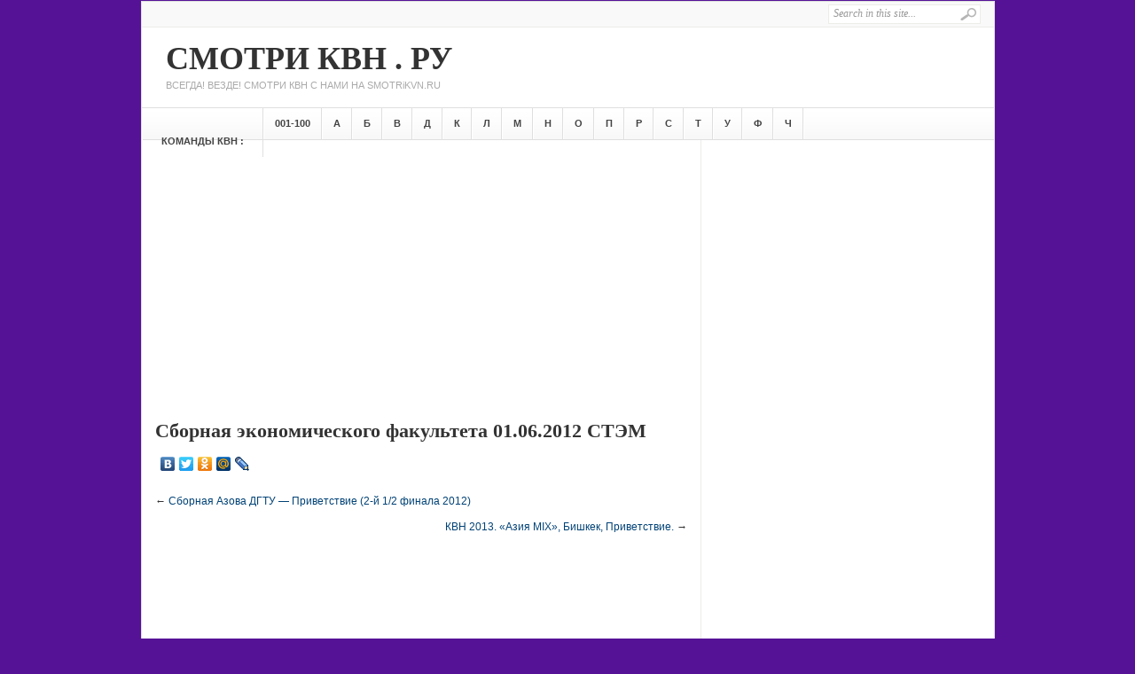

--- FILE ---
content_type: text/html; charset=UTF-8
request_url: http://smotrikvn.ru/2013/06/425758582/
body_size: 40817
content:
<!DOCTYPE html PUBLIC "-//W3C//DTD XHTML 1.0 Transitional//EN" "http://www.w3.org/TR/xhtml1/DTD/xhtml1-transitional.dtd">
<html xmlns="http://www.w3.org/1999/xhtml" lang="ru-RU" xml:lang="ru-RU">
<head profile="http://gmpg.org/xfn/11">
	<title>SmotriKVN.RU | Смотри КВН ОНЛАЙН! &raquo; Сборная экономического факультета 01.06.2012 СТЭМ</title>
	<meta http-equiv="Content-Type" content="text/html; charset=UTF-8" />
<meta name="google-site-verification" content="x5b0KhLAWPGLUe6EGXjXnwpZLtCDHRaxm-W8PoVqMmI" />
<meta name="google-site-verification" content="l-gUUYL8pp5fgXv4irMLe5JiRW30GH6dC7owEd8wc18" />
<meta name='yandex-verification' content='62422d501233de4a' />
<meta name="verify-admitad" content="36cfb17c29" />
<meta name="keywords" content="КВН, смешно, смотреть, бесплатно, статус, самое смешное, видео, очень смешно, смешные, приколы, квн, юмор, смех, весело, прикольно, улыбнись">
<meta name="description" content="СмотриКВН - САМОЕ СМЕШНОЕ ВИДЕО!">


	<link rel="profile" href="http://gmpg.org/xfn/11" />
	<link rel="stylesheet" type="text/css" media="all" href="http://smotrikvn.ru/wp-content/themes/Weekly_v1.0.5/style.css" />
	<link rel="alternate" type="application/rss+xml" title="SmotriKVN.RU | Смотри КВН ОНЛАЙН! RSS Feed" href="http://smotrikvn.ru/feed/" />
	<link rel="alternate" type="application/atom+xml" title="SmotriKVN.RU | Смотри КВН ОНЛАЙН! Atom Feed" href="http://smotrikvn.ru/feed/atom/" />
	<link rel="pingback" href="http://smotrikvn.ru/xmlrpc.php" />
	<link rel="shortcut icon" href="http://smotrikvn.ru/wp-content/themes/Weekly_v1.0.5/images/favicon.ico" />
	<meta name='robots' content='max-image-preview:large' />
<link rel='dns-prefetch' href='//s.w.org' />
		<script type="text/javascript">
			window._wpemojiSettings = {"baseUrl":"https:\/\/s.w.org\/images\/core\/emoji\/13.1.0\/72x72\/","ext":".png","svgUrl":"https:\/\/s.w.org\/images\/core\/emoji\/13.1.0\/svg\/","svgExt":".svg","source":{"concatemoji":"http:\/\/smotrikvn.ru\/wp-includes\/js\/wp-emoji-release.min.js?ver=5.8.12"}};
			!function(e,a,t){var n,r,o,i=a.createElement("canvas"),p=i.getContext&&i.getContext("2d");function s(e,t){var a=String.fromCharCode;p.clearRect(0,0,i.width,i.height),p.fillText(a.apply(this,e),0,0);e=i.toDataURL();return p.clearRect(0,0,i.width,i.height),p.fillText(a.apply(this,t),0,0),e===i.toDataURL()}function c(e){var t=a.createElement("script");t.src=e,t.defer=t.type="text/javascript",a.getElementsByTagName("head")[0].appendChild(t)}for(o=Array("flag","emoji"),t.supports={everything:!0,everythingExceptFlag:!0},r=0;r<o.length;r++)t.supports[o[r]]=function(e){if(!p||!p.fillText)return!1;switch(p.textBaseline="top",p.font="600 32px Arial",e){case"flag":return s([127987,65039,8205,9895,65039],[127987,65039,8203,9895,65039])?!1:!s([55356,56826,55356,56819],[55356,56826,8203,55356,56819])&&!s([55356,57332,56128,56423,56128,56418,56128,56421,56128,56430,56128,56423,56128,56447],[55356,57332,8203,56128,56423,8203,56128,56418,8203,56128,56421,8203,56128,56430,8203,56128,56423,8203,56128,56447]);case"emoji":return!s([10084,65039,8205,55357,56613],[10084,65039,8203,55357,56613])}return!1}(o[r]),t.supports.everything=t.supports.everything&&t.supports[o[r]],"flag"!==o[r]&&(t.supports.everythingExceptFlag=t.supports.everythingExceptFlag&&t.supports[o[r]]);t.supports.everythingExceptFlag=t.supports.everythingExceptFlag&&!t.supports.flag,t.DOMReady=!1,t.readyCallback=function(){t.DOMReady=!0},t.supports.everything||(n=function(){t.readyCallback()},a.addEventListener?(a.addEventListener("DOMContentLoaded",n,!1),e.addEventListener("load",n,!1)):(e.attachEvent("onload",n),a.attachEvent("onreadystatechange",function(){"complete"===a.readyState&&t.readyCallback()})),(n=t.source||{}).concatemoji?c(n.concatemoji):n.wpemoji&&n.twemoji&&(c(n.twemoji),c(n.wpemoji)))}(window,document,window._wpemojiSettings);
		</script>
		<style type="text/css">
img.wp-smiley,
img.emoji {
	display: inline !important;
	border: none !important;
	box-shadow: none !important;
	height: 1em !important;
	width: 1em !important;
	margin: 0 .07em !important;
	vertical-align: -0.1em !important;
	background: none !important;
	padding: 0 !important;
}
</style>
	<link rel='stylesheet' id='wp-block-library-css'  href='http://smotrikvn.ru/wp-includes/css/dist/block-library/style.min.css?ver=5.8.12' type='text/css' media='all' />
<script type='text/javascript' src='http://smotrikvn.ru/wp-content/themes/Weekly_v1.0.5/js/jquery-1.3.2.min.js?ver=1.3.2' id='jquery-js'></script>
<script type='text/javascript' src='http://smotrikvn.ru/wp-content/themes/Weekly_v1.0.5/js/jcookie.js?ver=0.1' id='jquery-cookie-js'></script>
<script type='text/javascript' src='http://smotrikvn.ru/wp-content/themes/Weekly_v1.0.5/js/jcarousellite.js?ver=1.0.1' id='jquery-carousel-js'></script>
<script type='text/javascript' src='http://smotrikvn.ru/wp-content/themes/Weekly_v1.0.5/js/superfish.js?ver=1.0' id='jquery-superfish-js'></script>
<script type='text/javascript' src='http://smotrikvn.ru/wp-content/themes/Weekly_v1.0.5/js/global.js?ver=1.0' id='jquery-global-js'></script>
<script type='text/javascript' src='http://smotrikvn.ru/wp-content/themes/Weekly_v1.0.5/js/loopedslider.js?ver=0.5.6' id='loopedslider-js'></script>
<script type='text/javascript' src='http://smotrikvn.ru/wp-content/themes/Weekly_v1.0.5/js/scrolltopcontrol.js?ver=1.1' id='scrolltopcontrol-js'></script>
<link rel="https://api.w.org/" href="http://smotrikvn.ru/wp-json/" /><link rel="alternate" type="application/json" href="http://smotrikvn.ru/wp-json/wp/v2/posts/8582" /><link rel="EditURI" type="application/rsd+xml" title="RSD" href="http://smotrikvn.ru/xmlrpc.php?rsd" />
<link rel="wlwmanifest" type="application/wlwmanifest+xml" href="http://smotrikvn.ru/wp-includes/wlwmanifest.xml" /> 
<meta name="generator" content="WordPress 5.8.12" />
<link rel="canonical" href="http://smotrikvn.ru/2013/06/425758582/" />
<link rel='shortlink' href='http://smotrikvn.ru/?p=8582' />
<link rel="alternate" type="application/json+oembed" href="http://smotrikvn.ru/wp-json/oembed/1.0/embed?url=http%3A%2F%2Fsmotrikvn.ru%2F2013%2F06%2F425758582%2F" />
<link rel="alternate" type="text/xml+oembed" href="http://smotrikvn.ru/wp-json/oembed/1.0/embed?url=http%3A%2F%2Fsmotrikvn.ru%2F2013%2F06%2F425758582%2F&#038;format=xml" />
<style type="text/css">.recentcomments a{display:inline !important;padding:0 !important;margin:0 !important;}</style><style type="text/css" id="custom-background-css">
body.custom-background { background-color: #561297; }
</style>
		
	<!--begin of header code-->	
			<!--end of header code-->
	
	<!--[if lt IE 7]>
	
	<style type="text/css"> 
		body {behavior:url("http://smotrikvn.ru/wp-content/themes/Weekly_v1.0.5/js/csshover3.htc");}
	</style>
	
	<script type="text/javascript" src="http://smotrikvn.ru/wp-content/themes/Weekly_v1.0.5/js/pngfix.js"></script>
	
	<script type="text/javascript">
			DD_belatedPNG.fix('#image-logo a, .cat-feedlink a,.pc-feedlink a, .sf-sub-indicator, .pc-next, .pc-prev, .backtotop');
	</script>
	
	<![endif]-->
	
</head>

<body class="post-template-default single single-post postid-8582 single-format-standard custom-background">

 
 

<div id="wrapper">
	<div id="top">
		
		<div id="search">
			<form method="get" id="searchform" action="http://smotrikvn.ru">
				<input type="text" class="field" name="s" id="s"  value="Search in this site..." onfocus="if (this.value == 'Search in this site...') {this.value = '';}" onblur="if (this.value == '') {this.value = 'Search in this site...';}" />
				<input class="submit btn" type="image" src="http://smotrikvn.ru/wp-content/themes/Weekly_v1.0.5/images/icon-search.gif" value="Go" />
			</form>
		</div><!--end #search -->

<!--begin of top navigation-->			
		<div class="topnav">	
					<ul id="page-nav" class="topnav">
							</ul>
		<!--end of topnavigation-->

<!--begin of top social links-->		
			
    	</div> <!--end .top-social-->
<!--end of top social links-->    	
    	
    </div> <!--end #top-->
    	
	<div id="header">

				
		<h1 class="logo" id="">		
		<a href="http://smotrikvn.ru" title="SmotriKVN.RU | Смотри КВН ОНЛАЙН!" rel="home">&nbsp;&nbsp;&nbsp;Смотри КВН . РУ <span class="desc">&nbsp;&nbsp;&nbsp;&nbsp;&nbsp;&nbsp;&nbsp;&nbsp;&nbsp;ВСЕГДА! ВЕЗДЕ! СМОТРИ КВН С НАМИ НА SMOTRiKVN.RU</span>	
		</h1>	
<br>

		
		<div class="clear"></div>
		
	</div><!-- #header -->

	<div id="cat-menu">
	    	
						<ul id="cat-nav" class="nav">
					<li class="first"><a href="http://smotrikvn.ru">&nbsp;&nbsp;&nbsp;КОМАНДЫ КВН :&nbsp;&nbsp;&nbsp;</a></li>
						<li class="cat-item cat-item-1"><a href="http://smotrikvn.ru/category/001-100/">001-100</a>
<ul class='children'>
	<li class="cat-item cat-item-19"><a href="http://smotrikvn.ru/category/001-100/25/">25-я</a>
</li>
	<li class="cat-item cat-item-20"><a href="http://smotrikvn.ru/category/001-100/4-tatarina/">4 татарина</a>
</li>
</ul>
</li>
	<li class="cat-item cat-item-3"><a href="http://smotrikvn.ru/category/a/">A</a>
<ul class='children'>
	<li class="cat-item cat-item-21"><a href="http://smotrikvn.ru/category/a/astana-kz/">Астана.KZ</a>
</li>
</ul>
</li>
	<li class="cat-item cat-item-4"><a href="http://smotrikvn.ru/category/b/">Б</a>
<ul class='children'>
	<li class="cat-item cat-item-22"><a href="http://smotrikvn.ru/category/b/baikal/">Байкал</a>
</li>
	<li class="cat-item cat-item-23"><a href="http://smotrikvn.ru/category/b/bak-souchastniki/">БАК-Соучастники</a>
</li>
	<li class="cat-item cat-item-24"><a href="http://smotrikvn.ru/category/b/bgu/">БГУ</a>
</li>
	<li class="cat-item cat-item-6503"><a href="http://smotrikvn.ru/category/b/bomond/">Бомонд</a>
</li>
</ul>
</li>
	<li class="cat-item cat-item-5"><a href="http://smotrikvn.ru/category/v/">В</a>
<ul class='children'>
	<li class="cat-item cat-item-25"><a href="http://smotrikvn.ru/category/v/vyatka/">Вятка</a>
</li>
</ul>
</li>
	<li class="cat-item cat-item-6"><a href="http://smotrikvn.ru/category/d/">Д</a>
<ul class='children'>
	<li class="cat-item cat-item-26"><a href="http://smotrikvn.ru/category/d/deti-leitenanta-shmidta/">Дети лейтенанта Шмидта</a>
</li>
	<li class="cat-item cat-item-27"><a href="http://smotrikvn.ru/category/d/dobryanka/">Добрянка</a>
</li>
</ul>
</li>
	<li class="cat-item cat-item-7"><a href="http://smotrikvn.ru/category/k/">К</a>
<ul class='children'>
	<li class="cat-item cat-item-28"><a href="http://smotrikvn.ru/category/k/kefir/">Кефир</a>
</li>
</ul>
</li>
	<li class="cat-item cat-item-8"><a href="http://smotrikvn.ru/category/l/">Л</a>
<ul class='children'>
	<li class="cat-item cat-item-29"><a href="http://smotrikvn.ru/category/l/%d0%9b%d0%a3%d0%9d%d0%b0/">ЛУНа</a>
</li>
</ul>
</li>
	<li class="cat-item cat-item-9"><a href="http://smotrikvn.ru/category/m/">М</a>
<ul class='children'>
	<li class="cat-item cat-item-30"><a href="http://smotrikvn.ru/category/m/maksimum/">Максимум</a>
</li>
	<li class="cat-item cat-item-31"><a href="http://smotrikvn.ru/category/m/megapolis/">Мегаполис</a>
</li>
	<li class="cat-item cat-item-32"><a href="http://smotrikvn.ru/category/m/minskoe-more/">Минское море</a>
</li>
	<li class="cat-item cat-item-33"><a href="http://smotrikvn.ru/category/m/narty-iz-abhazii/">Нарты из Абхазии</a>
</li>
</ul>
</li>
	<li class="cat-item cat-item-10"><a href="http://smotrikvn.ru/category/n/">Н</a>
<ul class='children'>
	<li class="cat-item cat-item-34"><a href="http://smotrikvn.ru/category/n/nezolotaya-molodej/">Незолотая молодежь</a>
</li>
</ul>
</li>
	<li class="cat-item cat-item-11"><a href="http://smotrikvn.ru/category/o/">О</a>
<ul class='children'>
	<li class="cat-item cat-item-35"><a href="http://smotrikvn.ru/category/o/obychnye-lyudi/">Обычные люди</a>
</li>
</ul>
</li>
	<li class="cat-item cat-item-12"><a href="http://smotrikvn.ru/category/p/">П</a>
<ul class='children'>
	<li class="cat-item cat-item-36"><a href="http://smotrikvn.ru/category/p/parapaparam/">Парапапарам</a>
</li>
	<li class="cat-item cat-item-37"><a href="http://smotrikvn.ru/category/p/parma/">Парма</a>
</li>
	<li class="cat-item cat-item-38"><a href="http://smotrikvn.ru/category/p/piramida/">Пирамида</a>
</li>
	<li class="cat-item cat-item-39"><a href="http://smotrikvn.ru/category/p/poligraf-poligrafych/">Полиграф Полиграфыч</a>
</li>
	<li class="cat-item cat-item-40"><a href="http://smotrikvn.ru/category/p/prima/">Прима</a>
</li>
	<li class="cat-item cat-item-41"><a href="http://smotrikvn.ru/category/p/pyatigorsk/">Пятигорск</a>
</li>
</ul>
</li>
	<li class="cat-item cat-item-13"><a href="http://smotrikvn.ru/category/r/">Р</a>
<ul class='children'>
	<li class="cat-item cat-item-42"><a href="http://smotrikvn.ru/category/r/rudn/">РУДН</a>
</li>
</ul>
</li>
	<li class="cat-item cat-item-14"><a href="http://smotrikvn.ru/category/c/">С</a>
<ul class='children'>
	<li class="cat-item cat-item-43"><a href="http://smotrikvn.ru/category/c/sbornaya-sankt-peterburga/">Сборная Санкт-Петербурга</a>
</li>
	<li class="cat-item cat-item-44"><a href="http://smotrikvn.ru/category/c/sok/">СОК</a>
</li>
	<li class="cat-item cat-item-45"><a href="http://smotrikvn.ru/category/c/stanciya-sportivnaya/">Станция Спортивная</a>
</li>
	<li class="cat-item cat-item-46"><a href="http://smotrikvn.ru/category/c/stepiko/">СТЭПиКо</a>
</li>
	<li class="cat-item cat-item-6500"><a href="http://smotrikvn.ru/category/c/sega-mega-driv-16-bit/">Сега Мега Драйв 16 бит</a>
</li>
	<li class="cat-item cat-item-6501"><a href="http://smotrikvn.ru/category/c/sbornaya-pribaltiki/">Сборная Прибалтики</a>
</li>
</ul>
</li>
	<li class="cat-item cat-item-15"><a href="http://smotrikvn.ru/category/t/">Т</a>
<ul class='children'>
	<li class="cat-item cat-item-47"><a href="http://smotrikvn.ru/category/t/triod-i-diod/">Триод и Диод</a>
</li>
</ul>
</li>
	<li class="cat-item cat-item-16"><a href="http://smotrikvn.ru/category/u/">У</a>
<ul class='children'>
	<li class="cat-item cat-item-48"><a href="http://smotrikvn.ru/category/u/uezdnyi-gorod/">Уездный город</a>
</li>
	<li class="cat-item cat-item-49"><a href="http://smotrikvn.ru/category/u/utomlennye-solncem/">Утомленные солнцем</a>
</li>
</ul>
</li>
	<li class="cat-item cat-item-17"><a href="http://smotrikvn.ru/category/f/">Ф</a>
<ul class='children'>
	<li class="cat-item cat-item-50"><a href="http://smotrikvn.ru/category/f/fedor-dvinyatin/">Федор Двинятин</a>
</li>
	<li class="cat-item cat-item-6502"><a href="http://smotrikvn.ru/category/f/fakultet-pribaltiki/">Факультет журналистики</a>
</li>
</ul>
</li>
	<li class="cat-item cat-item-18"><a href="http://smotrikvn.ru/category/ch/">Ч</a>
<ul class='children'>
	<li class="cat-item cat-item-51"><a href="http://smotrikvn.ru/category/ch/chp/">ЧП</a>
</li>
</ul>
</li>
				</ul>
			 
        
	</div> <!--end #cat-nav-->

	
	<div id="main" class="clear">
<br>     
<center>
<script async src="//pagead2.googlesyndication.com/pagead/js/adsbygoogle.js"></script>
<!-- rge -->
<ins class="adsbygoogle"
     style="display:block"
     data-ad-client="ca-pub-7140946034604328"
     data-ad-slot="1558913445"
     data-ad-format="auto"></ins>
<script>
(adsbygoogle = window.adsbygoogle || []).push({});
</script>
</center>
<div id="container">
	<div id="content">


		
		<div id="post-8582" class="post-8582 post type-post status-publish format-standard hentry category-sbornaya-pribaltiki tag-8607 tag-01-06-2012 tag-139 tag-2820 tag-9004">
			<h1 class="entry-title">Сборная экономического факультета 01.06.2012 СТЭМ</h1>
	
<noindex>
<script type="text/javascript" src="//yandex.st/share/share.js" charset="utf-8"></script> <div class="yashare-auto-init" data-yashareL10n="ru" data-yashareType="none" data-yashareQuickServices="yaru,vkontakte,facebook,twitter,odnoklassniki,moimir,lj"></div> 
</noindex>

<br>

      <div class="navigation">
        <div class="alignleft">
          &larr; <a href="http://smotrikvn.ru/2013/06/425758581/" rel="prev">Сборная Азова ДГТУ &#8212; Приветствие (2-й 1/2 финала 2012)</a>        </div>
        <div class="alignright">
          <a href="http://smotrikvn.ru/2013/06/425758583/" rel="next">КВН 2013. «Азия MIX», Бишкек, Приветствие.</a> &rarr;        </div>
      </div>
      <br class="clear" />


<br><br>

			<div class="entry entry-content">
				<p>				<object width="425" height="355"><param name="movie" value="http://www.youtube.com/v/xZmaYr8TrS4?fs=1"></param><param name="allowFullScreen" value="true"></param><embed src="http://www.youtube.com/v/xZmaYr8TrS4?fs=1&#038;rel=0" type="application/x-shockwave-flash" width="425" height="355" allowfullscreen="true"></embed></object></p>
<p>СТЭМ команды КВН &#171;Сборная экономического факультета БФУ им. И. Канта&#187; 1/4 Юго-Западной лиги, г. Курск, 01.06.2012.</p>

							</div> <!--end .entry-->
</center>


			<div id="entry-tags"><span>Метки:</span>&nbsp;<a href="http://smotrikvn.ru/tag/%d1%81%d1%82%d1%8d%d0%bc/" rel="tag">''Стэм''</a>, <a href="http://smotrikvn.ru/tag/01-06-2012/" rel="tag">01.06.2012</a>, <a href="http://smotrikvn.ru/tag/%d0%a1%d0%b1%d0%be%d1%80%d0%bd%d0%b0%d1%8f/" rel="tag">Сборная</a>, <a href="http://smotrikvn.ru/tag/%d1%84%d0%b0%d0%ba%d1%83%d0%bb%d1%8c%d1%82%d0%b5%d1%82%d0%b0/" rel="tag">факультета</a>, <a href="http://smotrikvn.ru/tag/%d1%8d%d0%ba%d0%be%d0%bd%d0%be%d0%bc%d0%b8%d1%87%d0%b5%d1%81%d0%ba%d0%be%d0%b3%d0%be/" rel="tag">экономического</a></div>
		<br>
<center>
<script async src="//pagead2.googlesyndication.com/pagead/js/adsbygoogle.js"></script>
<!-- rge -->
<ins class="adsbygoogle"
     style="display:block"
     data-ad-client="ca-pub-7140946034604328"
     data-ad-slot="1558913445"
     data-ad-format="auto"></ins>
<script>
(adsbygoogle = window.adsbygoogle || []).push({});
</script>
<br>
	
<noindex>
<script type="text/javascript" src="//yandex.st/share/share.js" charset="utf-8"></script> <div class="yashare-auto-init" data-yashareL10n="ru" data-yashareType="none" data-yashareQuickServices="yaru,vkontakte,facebook,twitter,odnoklassniki,moimir,lj"></div> 
</noindex>
<br>
<script type="text/javascript"><!--
google_ad_client = "pub-7140946034604328";
/* 468x15, создано 06.07.11 */
google_ad_slot = "6293351295";
google_ad_width = 468;
google_ad_height = 15;
//-->
</script>
<script type="text/javascript"
src="http://pagead2.googlesyndication.com/pagead/show_ads.js">
</script>

<br><br>

<script>
function op(obj) {
x=document.getElementById(obj);
if(x.style.display == "none") x.style.display = "block";
else x.style.display = "none"
}
</script>
</br>
Код для вставки в блог: <a href="" onClick="op('name'); return false;" img src="plus.jpeg">скрыть/показать</a><br><br>
<div id="name" style="display:none">
<textarea rows="3" cols="115" style="border: 1px ridge #FF0000; background-color: #EBEBEB">
<a href="http://smotrikvn.ru/2013/06/425758582/">Смотреть на SmotriKVN.RU: Сборная экономического факультета 01.06.2012 СТЭМ.</a></textarea>
</div>

<br>

      <div class="navigation">
        <div class="alignleft">
          &larr; <a href="http://smotrikvn.ru/2013/06/425758581/" rel="prev">Сборная Азова ДГТУ &#8212; Приветствие (2-й 1/2 финала 2012)</a>        </div>
        <div class="alignright">
          <a href="http://smotrikvn.ru/2013/06/425758583/" rel="next">КВН 2013. «Азия MIX», Бишкек, Приветствие.</a> &rarr;        </div>
      </div>
      <br class="clear" />


<br>







					</div>
		
		<div id="comments">
	



	<p class="nocomments">Comments are closed.</p>


								
</div><!-- #comments -->
	</div><!--end #content -->
</div><!--end #container -->

<br>
<center><noindex>
<script type='text/javascript'>(function() {
  /* Optional settings (these lines can be removed): */ 
   subID = "";  // - local banner key;
   injectTo = "";  // - #id of html element (ex., "top-banner").
  /* End settings block */ 

if(injectTo=="")injectTo="admitad_shuffle"+subID+Math.round(Math.random()*100000000);
if(subID=='')subid_block=''; else subid_block='subid/'+subID+'/';
document.write('<div id="'+injectTo+'"></div>');
var s = document.createElement('script');
s.type = 'text/javascript'; s.async = true;
s.src = 'http://www.ad.admitad.com/shuffle/5c313153af/'+subid_block+'?inject_to='+injectTo;
var x = document.getElementsByTagName('script')[0];
x.parentNode.insertBefore(s, x);
})();</script>
</noindex><br>
<img src="http://chart.apis.google.com/chart?cht=qr&chs=250x250&chl=http://smotrikvn.ru/2013/06/425758582/&chld=H|0" alt="QR Code for Сборная экономического факультета 01.06.2012 СТЭМ"/>
<br>QR-код этой страницы.
</center>
<br>

<div id="sidebar">
		

		<div id="top-sidebar">
		<div id="text-4" class="widget widget_text"><h3 class="widget-title">НЕ ЗАБУДЬ ЗАКОННЕКТИТЬСЯ!</h3>			<div class="textwidget"><!-- AddThis Button BEGIN -->
<div class="addthis_toolbox addthis_default_style addthis_32x32_style">
<a class="addthis_button_preferred_1"></a>
<a class="addthis_button_preferred_2"></a>
<a class="addthis_button_preferred_3"></a>
<a class="addthis_button_preferred_4"></a>
<a class="addthis_button_compact"></a>
<a class="addthis_counter addthis_bubble_style"></a>
</div>
<script type="text/javascript" src="http://s7.addthis.com/js/250/addthis_widget.js#pubid=xa-4edb287b6ef253a4"></script>
<!-- AddThis Button END --></div>
		</div><div id="text-3" class="widget widget_text"><h3 class="widget-title">РЕКЛАМА</h3>			<div class="textwidget"><center>
<script async src="//pagead2.googlesyndication.com/pagead/js/adsbygoogle.js"></script>
<!-- rge -->
<ins class="adsbygoogle"
     style="display:block"
     data-ad-client="ca-pub-7140946034604328"
     data-ad-slot="1558913445"
     data-ad-format="auto"></ins>
<script>
(adsbygoogle = window.adsbygoogle || []).push({});
</script>
</center></div>
		</div>	</div> <!--end #top-sidebar-->
	
<div id="middle-sidebar">

	<div class="widget-area">
	
					<div id="middle-left">
				<div id="recent-comments-3" class="widget widget_recent_comments"><h3 class="widget-title">КОММЕНТАРИИ</h3><ul id="recentcomments"><li class="recentcomments"><span class="comment-author-link">Iam2310</span> к записи <a href="http://smotrikvn.ru/2013/10/4257510128/#comment-90884">Minecraft &#8212; Когда-нибудь у нас получится выжить. (LIVE)</a></li><li class="recentcomments"><span class="comment-author-link">Alex Tald</span> к записи <a href="http://smotrikvn.ru/2013/10/4257510136/#comment-90909">КВН Ирина Сопонару прикололась на разминке</a></li><li class="recentcomments"><span class="comment-author-link">Iam2310</span> к записи <a href="http://smotrikvn.ru/2013/10/4257510128/#comment-90883">Minecraft &#8212; Когда-нибудь у нас получится выжить. (LIVE)</a></li><li class="recentcomments"><span class="comment-author-link">Iam2310</span> к записи <a href="http://smotrikvn.ru/2013/10/4257510128/#comment-90882">Minecraft &#8212; Когда-нибудь у нас получится выжить. (LIVE)</a></li><li class="recentcomments"><span class="comment-author-link">Максим Федорчук</span> к записи <a href="http://smotrikvn.ru/2013/10/4257510128/#comment-90881">Minecraft &#8212; Когда-нибудь у нас получится выжить. (LIVE)</a></li><li class="recentcomments"><span class="comment-author-link">Елена Рыченкова</span> к записи <a href="http://smotrikvn.ru/2013/10/4257510136/#comment-90908">КВН Ирина Сопонару прикололась на разминке</a></li><li class="recentcomments"><span class="comment-author-link">Nastaia Popova</span> к записи <a href="http://smotrikvn.ru/2013/10/4257510136/#comment-90907">КВН Ирина Сопонару прикололась на разминке</a></li><li class="recentcomments"><span class="comment-author-link">lampard896</span> к записи <a href="http://smotrikvn.ru/2013/10/4257510128/#comment-90880">Minecraft &#8212; Когда-нибудь у нас получится выжить. (LIVE)</a></li><li class="recentcomments"><span class="comment-author-link">l7aJlaguH</span> к записи <a href="http://smotrikvn.ru/2013/10/4257510128/#comment-90879">Minecraft &#8212; Когда-нибудь у нас получится выжить. (LIVE)</a></li><li class="recentcomments"><span class="comment-author-link">Олег Кобляков</span> к записи <a href="http://smotrikvn.ru/2013/10/4257510136/#comment-90906">КВН Ирина Сопонару прикололась на разминке</a></li><li class="recentcomments"><span class="comment-author-link">scydi33</span> к записи <a href="http://smotrikvn.ru/2013/10/4257510128/#comment-90878">Minecraft &#8212; Когда-нибудь у нас получится выжить. (LIVE)</a></li><li class="recentcomments"><span class="comment-author-link">scydi33</span> к записи <a href="http://smotrikvn.ru/2013/10/4257510128/#comment-90877">Minecraft &#8212; Когда-нибудь у нас получится выжить. (LIVE)</a></li><li class="recentcomments"><span class="comment-author-link">demitri volock</span> к записи <a href="http://smotrikvn.ru/2013/10/4257510136/#comment-90905">КВН Ирина Сопонару прикололась на разминке</a></li><li class="recentcomments"><span class="comment-author-link">scydi33</span> к записи <a href="http://smotrikvn.ru/2013/10/4257510128/#comment-90876">Minecraft &#8212; Когда-нибудь у нас получится выжить. (LIVE)</a></li><li class="recentcomments"><span class="comment-author-link">Любовь Козарь</span> к записи <a href="http://smotrikvn.ru/2013/10/4257510136/#comment-90904">КВН Ирина Сопонару прикололась на разминке</a></li></ul></div>			</div> <!--end #middle-left-->
					
					<div id="middle-right">
				<div id="categories-3" class="widget widget_categories"><h3 class="widget-title">КОМАНДЫ КВН</h3>
			<ul>
					<li class="cat-item cat-item-19"><a href="http://smotrikvn.ru/category/001-100/25/">25-я</a>
</li>
	<li class="cat-item cat-item-20"><a href="http://smotrikvn.ru/category/001-100/4-tatarina/">4 татарина</a>
</li>
	<li class="cat-item cat-item-21"><a href="http://smotrikvn.ru/category/a/astana-kz/">Астана.KZ</a>
</li>
	<li class="cat-item cat-item-22"><a href="http://smotrikvn.ru/category/b/baikal/">Байкал</a>
</li>
	<li class="cat-item cat-item-23"><a href="http://smotrikvn.ru/category/b/bak-souchastniki/">БАК-Соучастники</a>
</li>
	<li class="cat-item cat-item-24"><a href="http://smotrikvn.ru/category/b/bgu/">БГУ</a>
</li>
	<li class="cat-item cat-item-6503"><a href="http://smotrikvn.ru/category/b/bomond/">Бомонд</a>
</li>
	<li class="cat-item cat-item-25"><a href="http://smotrikvn.ru/category/v/vyatka/">Вятка</a>
</li>
	<li class="cat-item cat-item-26"><a href="http://smotrikvn.ru/category/d/deti-leitenanta-shmidta/">Дети лейтенанта Шмидта</a>
</li>
	<li class="cat-item cat-item-27"><a href="http://smotrikvn.ru/category/d/dobryanka/">Добрянка</a>
</li>
	<li class="cat-item cat-item-28"><a href="http://smotrikvn.ru/category/k/kefir/">Кефир</a>
</li>
	<li class="cat-item cat-item-29"><a href="http://smotrikvn.ru/category/l/%d0%9b%d0%a3%d0%9d%d0%b0/">ЛУНа</a>
</li>
	<li class="cat-item cat-item-30"><a href="http://smotrikvn.ru/category/m/maksimum/">Максимум</a>
</li>
	<li class="cat-item cat-item-31"><a href="http://smotrikvn.ru/category/m/megapolis/">Мегаполис</a>
</li>
	<li class="cat-item cat-item-32"><a href="http://smotrikvn.ru/category/m/minskoe-more/">Минское море</a>
</li>
	<li class="cat-item cat-item-33"><a href="http://smotrikvn.ru/category/m/narty-iz-abhazii/">Нарты из Абхазии</a>
</li>
	<li class="cat-item cat-item-34"><a href="http://smotrikvn.ru/category/n/nezolotaya-molodej/">Незолотая молодежь</a>
</li>
	<li class="cat-item cat-item-35"><a href="http://smotrikvn.ru/category/o/obychnye-lyudi/">Обычные люди</a>
</li>
	<li class="cat-item cat-item-36"><a href="http://smotrikvn.ru/category/p/parapaparam/">Парапапарам</a>
</li>
	<li class="cat-item cat-item-37"><a href="http://smotrikvn.ru/category/p/parma/">Парма</a>
</li>
	<li class="cat-item cat-item-38"><a href="http://smotrikvn.ru/category/p/piramida/">Пирамида</a>
</li>
	<li class="cat-item cat-item-39"><a href="http://smotrikvn.ru/category/p/poligraf-poligrafych/">Полиграф Полиграфыч</a>
</li>
	<li class="cat-item cat-item-40"><a href="http://smotrikvn.ru/category/p/prima/">Прима</a>
</li>
	<li class="cat-item cat-item-41"><a href="http://smotrikvn.ru/category/p/pyatigorsk/">Пятигорск</a>
</li>
	<li class="cat-item cat-item-42"><a href="http://smotrikvn.ru/category/r/rudn/">РУДН</a>
</li>
	<li class="cat-item cat-item-6501"><a href="http://smotrikvn.ru/category/c/sbornaya-pribaltiki/">Сборная Прибалтики</a>
</li>
	<li class="cat-item cat-item-43"><a href="http://smotrikvn.ru/category/c/sbornaya-sankt-peterburga/">Сборная Санкт-Петербурга</a>
</li>
	<li class="cat-item cat-item-6500"><a href="http://smotrikvn.ru/category/c/sega-mega-driv-16-bit/">Сега Мега Драйв 16 бит</a>
</li>
	<li class="cat-item cat-item-44"><a href="http://smotrikvn.ru/category/c/sok/">СОК</a>
</li>
	<li class="cat-item cat-item-45"><a href="http://smotrikvn.ru/category/c/stanciya-sportivnaya/">Станция Спортивная</a>
</li>
	<li class="cat-item cat-item-46"><a href="http://smotrikvn.ru/category/c/stepiko/">СТЭПиКо</a>
</li>
	<li class="cat-item cat-item-47"><a href="http://smotrikvn.ru/category/t/triod-i-diod/">Триод и Диод</a>
</li>
	<li class="cat-item cat-item-48"><a href="http://smotrikvn.ru/category/u/uezdnyi-gorod/">Уездный город</a>
</li>
	<li class="cat-item cat-item-49"><a href="http://smotrikvn.ru/category/u/utomlennye-solncem/">Утомленные солнцем</a>
</li>
	<li class="cat-item cat-item-6502"><a href="http://smotrikvn.ru/category/f/fakultet-pribaltiki/">Факультет журналистики</a>
</li>
	<li class="cat-item cat-item-50"><a href="http://smotrikvn.ru/category/f/fedor-dvinyatin/">Федор Двинятин</a>
</li>
	<li class="cat-item cat-item-51"><a href="http://smotrikvn.ru/category/ch/chp/">ЧП</a>
</li>
			</ul>

			</div>			</div> <!--end #middle-right-->
		
				
		<div class="clear"></div>
		
	</div> <!--end #widget-area-->
	
</div> <!--end #middle-sidebar-->

			
</div> <!--end #sidebar--></div><!--end #main-->
  
	<div id="footer">
	
		<div class="footer-cat">
		
								<ul>
						<li class="first"><a href="http://smotrikvn.ru">&nbsp;&nbsp;&nbsp;КОМАНДЫ КВН :&nbsp;&nbsp;&nbsp;</a></li>
							<li class="cat-item cat-item-1"><a href="http://smotrikvn.ru/category/001-100/">001-100</a>
<ul class='children'>
	<li class="cat-item cat-item-19"><a href="http://smotrikvn.ru/category/001-100/25/">25-я</a>
</li>
	<li class="cat-item cat-item-20"><a href="http://smotrikvn.ru/category/001-100/4-tatarina/">4 татарина</a>
</li>
</ul>
</li>
	<li class="cat-item cat-item-3"><a href="http://smotrikvn.ru/category/a/">A</a>
<ul class='children'>
	<li class="cat-item cat-item-21"><a href="http://smotrikvn.ru/category/a/astana-kz/">Астана.KZ</a>
</li>
</ul>
</li>
	<li class="cat-item cat-item-4"><a href="http://smotrikvn.ru/category/b/">Б</a>
<ul class='children'>
	<li class="cat-item cat-item-22"><a href="http://smotrikvn.ru/category/b/baikal/">Байкал</a>
</li>
	<li class="cat-item cat-item-23"><a href="http://smotrikvn.ru/category/b/bak-souchastniki/">БАК-Соучастники</a>
</li>
	<li class="cat-item cat-item-24"><a href="http://smotrikvn.ru/category/b/bgu/">БГУ</a>
</li>
	<li class="cat-item cat-item-6503"><a href="http://smotrikvn.ru/category/b/bomond/">Бомонд</a>
</li>
</ul>
</li>
	<li class="cat-item cat-item-5"><a href="http://smotrikvn.ru/category/v/">В</a>
<ul class='children'>
	<li class="cat-item cat-item-25"><a href="http://smotrikvn.ru/category/v/vyatka/">Вятка</a>
</li>
</ul>
</li>
	<li class="cat-item cat-item-6"><a href="http://smotrikvn.ru/category/d/">Д</a>
<ul class='children'>
	<li class="cat-item cat-item-26"><a href="http://smotrikvn.ru/category/d/deti-leitenanta-shmidta/">Дети лейтенанта Шмидта</a>
</li>
	<li class="cat-item cat-item-27"><a href="http://smotrikvn.ru/category/d/dobryanka/">Добрянка</a>
</li>
</ul>
</li>
	<li class="cat-item cat-item-7"><a href="http://smotrikvn.ru/category/k/">К</a>
<ul class='children'>
	<li class="cat-item cat-item-28"><a href="http://smotrikvn.ru/category/k/kefir/">Кефир</a>
</li>
</ul>
</li>
	<li class="cat-item cat-item-8"><a href="http://smotrikvn.ru/category/l/">Л</a>
<ul class='children'>
	<li class="cat-item cat-item-29"><a href="http://smotrikvn.ru/category/l/%d0%9b%d0%a3%d0%9d%d0%b0/">ЛУНа</a>
</li>
</ul>
</li>
	<li class="cat-item cat-item-9"><a href="http://smotrikvn.ru/category/m/">М</a>
<ul class='children'>
	<li class="cat-item cat-item-30"><a href="http://smotrikvn.ru/category/m/maksimum/">Максимум</a>
</li>
	<li class="cat-item cat-item-31"><a href="http://smotrikvn.ru/category/m/megapolis/">Мегаполис</a>
</li>
	<li class="cat-item cat-item-32"><a href="http://smotrikvn.ru/category/m/minskoe-more/">Минское море</a>
</li>
	<li class="cat-item cat-item-33"><a href="http://smotrikvn.ru/category/m/narty-iz-abhazii/">Нарты из Абхазии</a>
</li>
</ul>
</li>
	<li class="cat-item cat-item-10"><a href="http://smotrikvn.ru/category/n/">Н</a>
<ul class='children'>
	<li class="cat-item cat-item-34"><a href="http://smotrikvn.ru/category/n/nezolotaya-molodej/">Незолотая молодежь</a>
</li>
</ul>
</li>
	<li class="cat-item cat-item-11"><a href="http://smotrikvn.ru/category/o/">О</a>
<ul class='children'>
	<li class="cat-item cat-item-35"><a href="http://smotrikvn.ru/category/o/obychnye-lyudi/">Обычные люди</a>
</li>
</ul>
</li>
	<li class="cat-item cat-item-12"><a href="http://smotrikvn.ru/category/p/">П</a>
<ul class='children'>
	<li class="cat-item cat-item-36"><a href="http://smotrikvn.ru/category/p/parapaparam/">Парапапарам</a>
</li>
	<li class="cat-item cat-item-37"><a href="http://smotrikvn.ru/category/p/parma/">Парма</a>
</li>
	<li class="cat-item cat-item-38"><a href="http://smotrikvn.ru/category/p/piramida/">Пирамида</a>
</li>
	<li class="cat-item cat-item-39"><a href="http://smotrikvn.ru/category/p/poligraf-poligrafych/">Полиграф Полиграфыч</a>
</li>
	<li class="cat-item cat-item-40"><a href="http://smotrikvn.ru/category/p/prima/">Прима</a>
</li>
	<li class="cat-item cat-item-41"><a href="http://smotrikvn.ru/category/p/pyatigorsk/">Пятигорск</a>
</li>
</ul>
</li>
	<li class="cat-item cat-item-13"><a href="http://smotrikvn.ru/category/r/">Р</a>
<ul class='children'>
	<li class="cat-item cat-item-42"><a href="http://smotrikvn.ru/category/r/rudn/">РУДН</a>
</li>
</ul>
</li>
	<li class="cat-item cat-item-14"><a href="http://smotrikvn.ru/category/c/">С</a>
<ul class='children'>
	<li class="cat-item cat-item-43"><a href="http://smotrikvn.ru/category/c/sbornaya-sankt-peterburga/">Сборная Санкт-Петербурга</a>
</li>
	<li class="cat-item cat-item-44"><a href="http://smotrikvn.ru/category/c/sok/">СОК</a>
</li>
	<li class="cat-item cat-item-45"><a href="http://smotrikvn.ru/category/c/stanciya-sportivnaya/">Станция Спортивная</a>
</li>
	<li class="cat-item cat-item-46"><a href="http://smotrikvn.ru/category/c/stepiko/">СТЭПиКо</a>
</li>
	<li class="cat-item cat-item-6500"><a href="http://smotrikvn.ru/category/c/sega-mega-driv-16-bit/">Сега Мега Драйв 16 бит</a>
</li>
	<li class="cat-item cat-item-6501"><a href="http://smotrikvn.ru/category/c/sbornaya-pribaltiki/">Сборная Прибалтики</a>
</li>
</ul>
</li>
	<li class="cat-item cat-item-15"><a href="http://smotrikvn.ru/category/t/">Т</a>
<ul class='children'>
	<li class="cat-item cat-item-47"><a href="http://smotrikvn.ru/category/t/triod-i-diod/">Триод и Диод</a>
</li>
</ul>
</li>
	<li class="cat-item cat-item-16"><a href="http://smotrikvn.ru/category/u/">У</a>
<ul class='children'>
	<li class="cat-item cat-item-48"><a href="http://smotrikvn.ru/category/u/uezdnyi-gorod/">Уездный город</a>
</li>
	<li class="cat-item cat-item-49"><a href="http://smotrikvn.ru/category/u/utomlennye-solncem/">Утомленные солнцем</a>
</li>
</ul>
</li>
	<li class="cat-item cat-item-17"><a href="http://smotrikvn.ru/category/f/">Ф</a>
<ul class='children'>
	<li class="cat-item cat-item-50"><a href="http://smotrikvn.ru/category/f/fedor-dvinyatin/">Федор Двинятин</a>
</li>
	<li class="cat-item cat-item-6502"><a href="http://smotrikvn.ru/category/f/fakultet-pribaltiki/">Факультет журналистики</a>
</li>
</ul>
</li>
	<li class="cat-item cat-item-18"><a href="http://smotrikvn.ru/category/ch/">Ч</a>
<ul class='children'>
	<li class="cat-item cat-item-51"><a href="http://smotrikvn.ru/category/ch/chp/">ЧП</a>
</li>
</ul>
</li>
					</ul>
			<br>
			
			<div class="clear"></div>
			
		</div> <!--end .footer-cat-->
		
		<div class="clear"></div>

<center>
<script type="text/javascript">
<!--
var _acic={dataProvider:10};(function(){var e=document.createElement("script");e.type="text/javascript";e.async=true;e.src="https://www.acint.net/aci.js";var t=document.getElementsByTagName("script")[0];t.parentNode.insertBefore(e,t)})()
//-->
</script><br>
<!--a91d8def--><!--a91d8def--></center>
		<br>

		<div class="bottom">
			
			<div class="left">
&copy; 2010-2020 <a href="http://smotrikvn.ru" title="SmotriKVN.RU | Смотри КВН ОНЛАЙН!" rel="home">SmotriKVN.RU | Смотри КВН ОНЛАЙН!</a> All rights reserved.		
<br>
<!--Rating@Mail.ru counter-->
<script language="javascript"><!--
d=document;var a='';a+=';r='+escape(d.referrer);js=10;//--></script>
<script language="javascript1.1"><!--
a+=';j='+navigator.javaEnabled();js=11;//--></script>
<script language="javascript1.2"><!--
s=screen;a+=';s='+s.width+'*'+s.height;
a+=';d='+(s.colorDepth?s.colorDepth:s.pixelDepth);js=12;//--></script>
<script language="javascript1.3"><!--
js=13;//--></script><script language="javascript" type="text/javascript"><!--
d.write('<a href="http://top.mail.ru/jump?from=1708636" target="_top">'+
'<img src="http://d2.c1.ba.a1.top.mail.ru/counter?id=1708636;t=91;js='+js+
a+';rand='+Math.random()+'" alt="Рейтинг@Mail.ru" border="0" '+
'height="18" width="88"><\/a>');if(11<js)d.write('<'+'!-- ');//--></script>
<noscript><a target="_top" href="http://top.mail.ru/jump?from=1708636">
<img src="http://d2.c1.ba.a1.top.mail.ru/counter?js=na;id=1708636;t=91" 
height="18" width="88" border="0" alt="Рейтинг@Mail.ru"></a></noscript>
<script language="javascript" type="text/javascript"><!--
if(11<js)d.write('--'+'>');//--></script>
<!--// Rating@Mail.ru counter-->
</div> <!--end .left--> 
			
			<div class="right">
Powered by <a href="http://smeshno.ru/">SMESHNO.RU</a>
			</div> <!--end .right-->
				
			<div class="clear"></div>
						
		</div> <!--end .bottom-->
		
		<div class="clear"></div>
		
	</div> <!--end #footer -->

</div> <!--end #wrapper -->

<!--begin of body code-->	
<!--end of body code-->

<script type='text/javascript' src='http://smotrikvn.ru/wp-includes/js/wp-embed.min.js?ver=5.8.12' id='wp-embed-js'></script>

</body>
</html>


--- FILE ---
content_type: text/html; charset=utf-8
request_url: https://www.google.com/recaptcha/api2/aframe
body_size: 268
content:
<!DOCTYPE HTML><html><head><meta http-equiv="content-type" content="text/html; charset=UTF-8"></head><body><script nonce="-AqrQ5BlhFTp3WtmN4T96A">/** Anti-fraud and anti-abuse applications only. See google.com/recaptcha */ try{var clients={'sodar':'https://pagead2.googlesyndication.com/pagead/sodar?'};window.addEventListener("message",function(a){try{if(a.source===window.parent){var b=JSON.parse(a.data);var c=clients[b['id']];if(c){var d=document.createElement('img');d.src=c+b['params']+'&rc='+(localStorage.getItem("rc::a")?sessionStorage.getItem("rc::b"):"");window.document.body.appendChild(d);sessionStorage.setItem("rc::e",parseInt(sessionStorage.getItem("rc::e")||0)+1);localStorage.setItem("rc::h",'1769274206061');}}}catch(b){}});window.parent.postMessage("_grecaptcha_ready", "*");}catch(b){}</script></body></html>